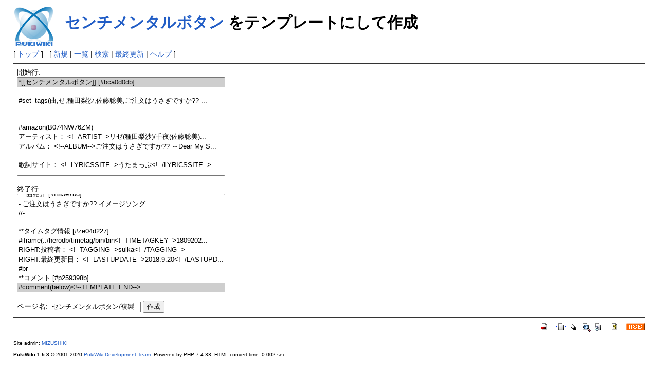

--- FILE ---
content_type: text/html; charset=EUC-JP
request_url: https://timetag.main.jp/pukiwiki/index.php?plugin=template&refer=%A5%BB%A5%F3%A5%C1%A5%E1%A5%F3%A5%BF%A5%EB%A5%DC%A5%BF%A5%F3
body_size: 1989
content:
<!DOCTYPE html>
<html lang="ja">
<head>
 <meta http-equiv="Content-Type" content="text/html; charset=EUC-JP" />
 <meta name="viewport" content="width=device-width, initial-scale=1.0" />
 <meta name="robots" content="NOINDEX,NOFOLLOW" />
 <title>センチメンタルボタン をテンプレートにして作成 - PukiWiki</title>

 <link rel="SHORTCUT ICON" href="" />
 <link rel="stylesheet" type="text/css" href="skin/pukiwiki.css" />
 <link rel="alternate" type="application/rss+xml" title="RSS" href="index.php?cmd=rss" /> <script type="text/javascript" src="skin/main.js" defer></script>
 <script type="text/javascript" src="skin/search2.js" defer></script>

</head>
<body>
<div id="pukiwiki-site-properties" style="display:none;">
<input type="hidden" class="site-props" value="{&quot;is_utf8&quot;:false,&quot;json_enabled&quot;:true,&quot;show_passage&quot;:true,&quot;base_uri_pathname&quot;:&quot;/pukiwiki/index.php&quot;,&quot;base_uri_absolute&quot;:&quot;https://timetag.main.jp/pukiwiki/index.php&quot;}" />
<input type="hidden" class="plugin-name" value="template" />
<input type="hidden" class="page-name" value="" />
<input type="hidden" class="page-in-edit" value="false" />
<input type="hidden" class="ticketlink-def" value="[]" />



<input type="hidden" class="topicpath-links" value="[]" />
</div><div id="header">
 <a href="index.php"><img id="logo" src="image/pukiwiki.png" width="80" height="80" alt="[PukiWiki]" title="[PukiWiki]" /></a>

 <h1 class="title"><a href="index.php?plugin=related&amp;page=%A5%BB%A5%F3%A5%C1%A5%E1%A5%F3%A5%BF%A5%EB%A5%DC%A5%BF%A5%F3">センチメンタルボタン</a>  をテンプレートにして作成</h1>


</div>

<div id="navigator">
 [ <a href="index.php" >トップ</a> ] &nbsp;


 [
 	<a href="index.php?plugin=newpage&amp;refer=" >新規</a> |
    <a href="index.php?cmd=list" >一覧</a>  | <a href="index.php?cmd=search" >検索</a> | <a href="index.php?RecentChanges" >最終更新</a> | <a href="index.php?Help" >ヘルプ</a> ]

</div>

<hr class="full_hr" /><div id="body"><form action="index.php" method="post">
<div><input type="hidden" name="encode_hint" value="ぷ" /></div>
 <div>
  <input type="hidden" name="plugin" value="template" />
  <input type="hidden" name="refer"  value="センチメンタルボタン" />
  開始行:<br /> <select name="begin" size="10"><option value="0" selected="selected">*[[センチメンタルボタン]] [#bca0d0db]
</option>
<option value="1">
</option>
<option value="2">#set_tags(曲,せ,種田梨沙,佐藤聡美,ご注文はうさぎですか?? ...</option>
<option value="3">
</option>
<option value="4">
</option>
<option value="5">#amazon(B074NW76ZM)
</option>
<option value="6">アーティスト： &lt;!--ARTIST--&gt;リゼ(種田梨沙)/千夜(佐藤聡美)...</option>
<option value="7">アルバム： &lt;!--ALBUM--&gt;ご注文はうさぎですか?? ～Dear My S...</option>
<option value="8">
</option>
<option value="9">歌詞サイト： &lt;!--LYRICSSITE--&gt;うたまっぷ&lt;!--/LYRICSSITE--&gt;
</option>
<option value="10">
</option>
<option value="11">***曲紹介 [#ff85e7bd]
</option>
<option value="12">- ご注文はうさぎですか?? イメージソング
</option>
<option value="13">//-
</option>
<option value="14">
</option>
<option value="15">**タイムタグ情報 [#ze04d227]
</option>
<option value="16">#iframe(../herodb/timetag/bin/bin&lt;!--TIMETAGKEY--&gt;1809202...</option>
<option value="17">RIGHT:投稿者： &lt;!--TAGGING--&gt;suika&lt;!--/TAGGING--&gt;
</option>
<option value="18">RIGHT:最終更新日： &lt;!--LASTUPDATE--&gt;2018.9.20&lt;!--/LASTUPD...</option>
<option value="19">#br
</option>
<option value="20">**コメント [#p259398b]
</option>
<option value="21">#comment(below)&lt;!--TEMPLATE END--&gt;
</option>
</select><br /><br />
  終了行:<br />   <select name="end"   size="10"><option value="0">*[[センチメンタルボタン]] [#bca0d0db]
</option>
<option value="1">
</option>
<option value="2">#set_tags(曲,せ,種田梨沙,佐藤聡美,ご注文はうさぎですか?? ...</option>
<option value="3">
</option>
<option value="4">
</option>
<option value="5">#amazon(B074NW76ZM)
</option>
<option value="6">アーティスト： &lt;!--ARTIST--&gt;リゼ(種田梨沙)/千夜(佐藤聡美)...</option>
<option value="7">アルバム： &lt;!--ALBUM--&gt;ご注文はうさぎですか?? ～Dear My S...</option>
<option value="8">
</option>
<option value="9">歌詞サイト： &lt;!--LYRICSSITE--&gt;うたまっぷ&lt;!--/LYRICSSITE--&gt;
</option>
<option value="10">
</option>
<option value="11">***曲紹介 [#ff85e7bd]
</option>
<option value="12">- ご注文はうさぎですか?? イメージソング
</option>
<option value="13">//-
</option>
<option value="14">
</option>
<option value="15">**タイムタグ情報 [#ze04d227]
</option>
<option value="16">#iframe(../herodb/timetag/bin/bin&lt;!--TIMETAGKEY--&gt;1809202...</option>
<option value="17">RIGHT:投稿者： &lt;!--TAGGING--&gt;suika&lt;!--/TAGGING--&gt;
</option>
<option value="18">RIGHT:最終更新日： &lt;!--LASTUPDATE--&gt;2018.9.20&lt;!--/LASTUPD...</option>
<option value="19">#br
</option>
<option value="20">**コメント [#p259398b]
</option>
<option value="21" selected="selected">#comment(below)&lt;!--TEMPLATE END--&gt;
</option>
</select><br /><br />
  <label for="_p_template_refer">ページ名:</label>
  <input type="text" name="page" id="_p_template_refer" value="センチメンタルボタン/複製" />
  <input type="submit" name="submit" value="作成" /> 
 </div>
</form></div>



<hr class="full_hr" />
<!-- Toolbar -->
<div id="toolbar">
 <a href="index.php"><img src="image/top.png" width="20" height="20" alt="トップ" title="トップ" /></a>
 &nbsp;
	<a href="index.php?plugin=newpage&amp;refer="><img src="image/new.png" width="20" height="20" alt="新規" title="新規" /></a> <a href="index.php?cmd=list"><img src="image/list.png" width="20" height="20" alt="一覧" title="一覧" /></a> <a href="index.php?cmd=search"><img src="image/search.png" width="20" height="20" alt="検索" title="検索" /></a> <a href="index.php?RecentChanges"><img src="image/recentchanges.png" width="20" height="20" alt="最終更新" title="最終更新" /></a> &nbsp; <a href="index.php?Help"><img src="image/help.png" width="20" height="20" alt="ヘルプ" title="ヘルプ" /></a> &nbsp; <a href="index.php?cmd=rss&amp;ver=1.0"><img src="image/rss.png" width="36" height="14" alt="最終更新のRSS" title="最終更新のRSS" /></a></div>



<div id="footer">
 Site admin: <a href="http://suwa.pupu.jp/index.html">MIZUSHIKI</a>
 <p>
 <strong>PukiWiki 1.5.3</strong> &copy; 2001-2020 <a href="https://pukiwiki.osdn.jp/">PukiWiki Development Team</a>.
 Powered by PHP 7.4.33. HTML convert time: 0.002 sec.
 </p>
</div>
</body>
</html>
